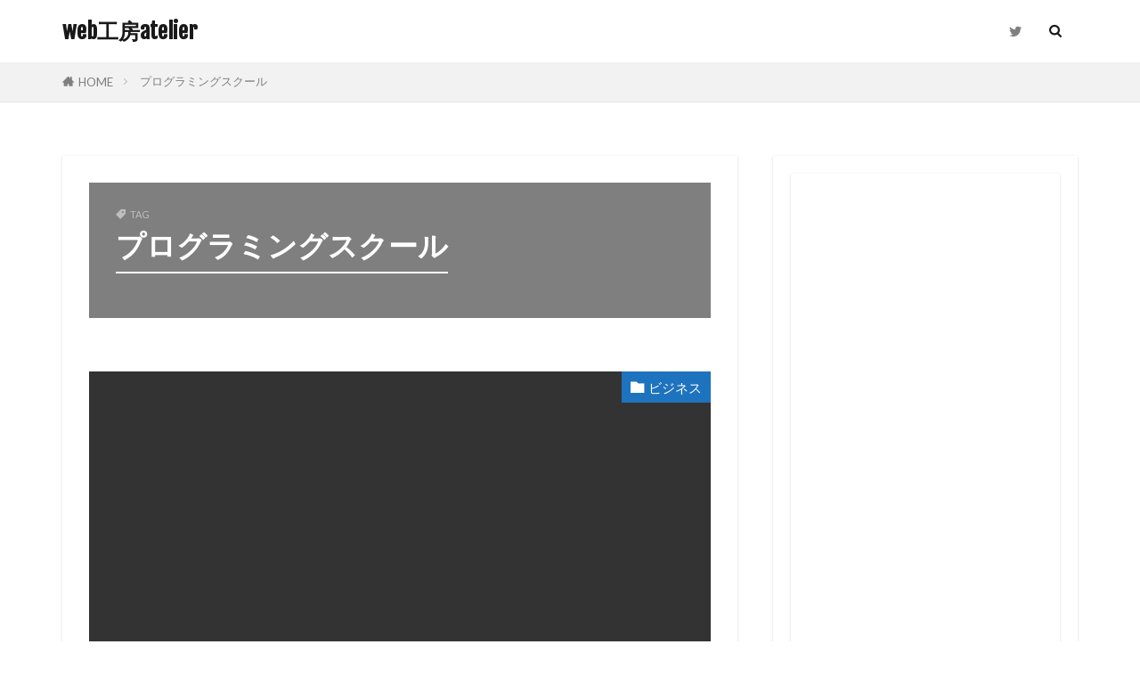

--- FILE ---
content_type: text/html; charset=UTF-8
request_url: https://atelier-kobo.com/tag/%E3%83%97%E3%83%AD%E3%82%B0%E3%83%A9%E3%83%9F%E3%83%B3%E3%82%B0%E3%82%B9%E3%82%AF%E3%83%BC%E3%83%AB/
body_size: 14116
content:

<!DOCTYPE html>

<html lang="ja" prefix="og: http://ogp.me/ns#" class="t-html 
t-middle t-middle-pc">

<head prefix="og: http://ogp.me/ns# fb: http://ogp.me/ns/fb# article: http://ogp.me/ns/article#">
<meta charset="UTF-8">
<title>プログラミングスクール│web工房atelier</title>
<meta name='robots' content='max-image-preview:large' />
<link rel='dns-prefetch' href='//www.googletagmanager.com' />
<link rel='dns-prefetch' href='//pagead2.googlesyndication.com' />
<style id='wp-img-auto-sizes-contain-inline-css' type='text/css'>
img:is([sizes=auto i],[sizes^="auto," i]){contain-intrinsic-size:3000px 1500px}
/*# sourceURL=wp-img-auto-sizes-contain-inline-css */
</style>
<link rel='stylesheet' id='dashicons-css' href='https://atelier-kobo.com/wp-includes/css/dashicons.min.css?ver=6.9' type='text/css' media='all' />
<link rel='stylesheet' id='thickbox-css' href='https://atelier-kobo.com/wp-includes/js/thickbox/thickbox.css?ver=6.9' type='text/css' media='all' />
<link rel='stylesheet' id='wp-block-library-css' href='https://atelier-kobo.com/wp-includes/css/dist/block-library/style.min.css?ver=6.9' type='text/css' media='all' />
<style id='global-styles-inline-css' type='text/css'>
:root{--wp--preset--aspect-ratio--square: 1;--wp--preset--aspect-ratio--4-3: 4/3;--wp--preset--aspect-ratio--3-4: 3/4;--wp--preset--aspect-ratio--3-2: 3/2;--wp--preset--aspect-ratio--2-3: 2/3;--wp--preset--aspect-ratio--16-9: 16/9;--wp--preset--aspect-ratio--9-16: 9/16;--wp--preset--color--black: #000000;--wp--preset--color--cyan-bluish-gray: #abb8c3;--wp--preset--color--white: #ffffff;--wp--preset--color--pale-pink: #f78da7;--wp--preset--color--vivid-red: #cf2e2e;--wp--preset--color--luminous-vivid-orange: #ff6900;--wp--preset--color--luminous-vivid-amber: #fcb900;--wp--preset--color--light-green-cyan: #7bdcb5;--wp--preset--color--vivid-green-cyan: #00d084;--wp--preset--color--pale-cyan-blue: #8ed1fc;--wp--preset--color--vivid-cyan-blue: #0693e3;--wp--preset--color--vivid-purple: #9b51e0;--wp--preset--gradient--vivid-cyan-blue-to-vivid-purple: linear-gradient(135deg,rgb(6,147,227) 0%,rgb(155,81,224) 100%);--wp--preset--gradient--light-green-cyan-to-vivid-green-cyan: linear-gradient(135deg,rgb(122,220,180) 0%,rgb(0,208,130) 100%);--wp--preset--gradient--luminous-vivid-amber-to-luminous-vivid-orange: linear-gradient(135deg,rgb(252,185,0) 0%,rgb(255,105,0) 100%);--wp--preset--gradient--luminous-vivid-orange-to-vivid-red: linear-gradient(135deg,rgb(255,105,0) 0%,rgb(207,46,46) 100%);--wp--preset--gradient--very-light-gray-to-cyan-bluish-gray: linear-gradient(135deg,rgb(238,238,238) 0%,rgb(169,184,195) 100%);--wp--preset--gradient--cool-to-warm-spectrum: linear-gradient(135deg,rgb(74,234,220) 0%,rgb(151,120,209) 20%,rgb(207,42,186) 40%,rgb(238,44,130) 60%,rgb(251,105,98) 80%,rgb(254,248,76) 100%);--wp--preset--gradient--blush-light-purple: linear-gradient(135deg,rgb(255,206,236) 0%,rgb(152,150,240) 100%);--wp--preset--gradient--blush-bordeaux: linear-gradient(135deg,rgb(254,205,165) 0%,rgb(254,45,45) 50%,rgb(107,0,62) 100%);--wp--preset--gradient--luminous-dusk: linear-gradient(135deg,rgb(255,203,112) 0%,rgb(199,81,192) 50%,rgb(65,88,208) 100%);--wp--preset--gradient--pale-ocean: linear-gradient(135deg,rgb(255,245,203) 0%,rgb(182,227,212) 50%,rgb(51,167,181) 100%);--wp--preset--gradient--electric-grass: linear-gradient(135deg,rgb(202,248,128) 0%,rgb(113,206,126) 100%);--wp--preset--gradient--midnight: linear-gradient(135deg,rgb(2,3,129) 0%,rgb(40,116,252) 100%);--wp--preset--font-size--small: 13px;--wp--preset--font-size--medium: 20px;--wp--preset--font-size--large: 36px;--wp--preset--font-size--x-large: 42px;--wp--preset--spacing--20: 0.44rem;--wp--preset--spacing--30: 0.67rem;--wp--preset--spacing--40: 1rem;--wp--preset--spacing--50: 1.5rem;--wp--preset--spacing--60: 2.25rem;--wp--preset--spacing--70: 3.38rem;--wp--preset--spacing--80: 5.06rem;--wp--preset--shadow--natural: 6px 6px 9px rgba(0, 0, 0, 0.2);--wp--preset--shadow--deep: 12px 12px 50px rgba(0, 0, 0, 0.4);--wp--preset--shadow--sharp: 6px 6px 0px rgba(0, 0, 0, 0.2);--wp--preset--shadow--outlined: 6px 6px 0px -3px rgb(255, 255, 255), 6px 6px rgb(0, 0, 0);--wp--preset--shadow--crisp: 6px 6px 0px rgb(0, 0, 0);}:where(.is-layout-flex){gap: 0.5em;}:where(.is-layout-grid){gap: 0.5em;}body .is-layout-flex{display: flex;}.is-layout-flex{flex-wrap: wrap;align-items: center;}.is-layout-flex > :is(*, div){margin: 0;}body .is-layout-grid{display: grid;}.is-layout-grid > :is(*, div){margin: 0;}:where(.wp-block-columns.is-layout-flex){gap: 2em;}:where(.wp-block-columns.is-layout-grid){gap: 2em;}:where(.wp-block-post-template.is-layout-flex){gap: 1.25em;}:where(.wp-block-post-template.is-layout-grid){gap: 1.25em;}.has-black-color{color: var(--wp--preset--color--black) !important;}.has-cyan-bluish-gray-color{color: var(--wp--preset--color--cyan-bluish-gray) !important;}.has-white-color{color: var(--wp--preset--color--white) !important;}.has-pale-pink-color{color: var(--wp--preset--color--pale-pink) !important;}.has-vivid-red-color{color: var(--wp--preset--color--vivid-red) !important;}.has-luminous-vivid-orange-color{color: var(--wp--preset--color--luminous-vivid-orange) !important;}.has-luminous-vivid-amber-color{color: var(--wp--preset--color--luminous-vivid-amber) !important;}.has-light-green-cyan-color{color: var(--wp--preset--color--light-green-cyan) !important;}.has-vivid-green-cyan-color{color: var(--wp--preset--color--vivid-green-cyan) !important;}.has-pale-cyan-blue-color{color: var(--wp--preset--color--pale-cyan-blue) !important;}.has-vivid-cyan-blue-color{color: var(--wp--preset--color--vivid-cyan-blue) !important;}.has-vivid-purple-color{color: var(--wp--preset--color--vivid-purple) !important;}.has-black-background-color{background-color: var(--wp--preset--color--black) !important;}.has-cyan-bluish-gray-background-color{background-color: var(--wp--preset--color--cyan-bluish-gray) !important;}.has-white-background-color{background-color: var(--wp--preset--color--white) !important;}.has-pale-pink-background-color{background-color: var(--wp--preset--color--pale-pink) !important;}.has-vivid-red-background-color{background-color: var(--wp--preset--color--vivid-red) !important;}.has-luminous-vivid-orange-background-color{background-color: var(--wp--preset--color--luminous-vivid-orange) !important;}.has-luminous-vivid-amber-background-color{background-color: var(--wp--preset--color--luminous-vivid-amber) !important;}.has-light-green-cyan-background-color{background-color: var(--wp--preset--color--light-green-cyan) !important;}.has-vivid-green-cyan-background-color{background-color: var(--wp--preset--color--vivid-green-cyan) !important;}.has-pale-cyan-blue-background-color{background-color: var(--wp--preset--color--pale-cyan-blue) !important;}.has-vivid-cyan-blue-background-color{background-color: var(--wp--preset--color--vivid-cyan-blue) !important;}.has-vivid-purple-background-color{background-color: var(--wp--preset--color--vivid-purple) !important;}.has-black-border-color{border-color: var(--wp--preset--color--black) !important;}.has-cyan-bluish-gray-border-color{border-color: var(--wp--preset--color--cyan-bluish-gray) !important;}.has-white-border-color{border-color: var(--wp--preset--color--white) !important;}.has-pale-pink-border-color{border-color: var(--wp--preset--color--pale-pink) !important;}.has-vivid-red-border-color{border-color: var(--wp--preset--color--vivid-red) !important;}.has-luminous-vivid-orange-border-color{border-color: var(--wp--preset--color--luminous-vivid-orange) !important;}.has-luminous-vivid-amber-border-color{border-color: var(--wp--preset--color--luminous-vivid-amber) !important;}.has-light-green-cyan-border-color{border-color: var(--wp--preset--color--light-green-cyan) !important;}.has-vivid-green-cyan-border-color{border-color: var(--wp--preset--color--vivid-green-cyan) !important;}.has-pale-cyan-blue-border-color{border-color: var(--wp--preset--color--pale-cyan-blue) !important;}.has-vivid-cyan-blue-border-color{border-color: var(--wp--preset--color--vivid-cyan-blue) !important;}.has-vivid-purple-border-color{border-color: var(--wp--preset--color--vivid-purple) !important;}.has-vivid-cyan-blue-to-vivid-purple-gradient-background{background: var(--wp--preset--gradient--vivid-cyan-blue-to-vivid-purple) !important;}.has-light-green-cyan-to-vivid-green-cyan-gradient-background{background: var(--wp--preset--gradient--light-green-cyan-to-vivid-green-cyan) !important;}.has-luminous-vivid-amber-to-luminous-vivid-orange-gradient-background{background: var(--wp--preset--gradient--luminous-vivid-amber-to-luminous-vivid-orange) !important;}.has-luminous-vivid-orange-to-vivid-red-gradient-background{background: var(--wp--preset--gradient--luminous-vivid-orange-to-vivid-red) !important;}.has-very-light-gray-to-cyan-bluish-gray-gradient-background{background: var(--wp--preset--gradient--very-light-gray-to-cyan-bluish-gray) !important;}.has-cool-to-warm-spectrum-gradient-background{background: var(--wp--preset--gradient--cool-to-warm-spectrum) !important;}.has-blush-light-purple-gradient-background{background: var(--wp--preset--gradient--blush-light-purple) !important;}.has-blush-bordeaux-gradient-background{background: var(--wp--preset--gradient--blush-bordeaux) !important;}.has-luminous-dusk-gradient-background{background: var(--wp--preset--gradient--luminous-dusk) !important;}.has-pale-ocean-gradient-background{background: var(--wp--preset--gradient--pale-ocean) !important;}.has-electric-grass-gradient-background{background: var(--wp--preset--gradient--electric-grass) !important;}.has-midnight-gradient-background{background: var(--wp--preset--gradient--midnight) !important;}.has-small-font-size{font-size: var(--wp--preset--font-size--small) !important;}.has-medium-font-size{font-size: var(--wp--preset--font-size--medium) !important;}.has-large-font-size{font-size: var(--wp--preset--font-size--large) !important;}.has-x-large-font-size{font-size: var(--wp--preset--font-size--x-large) !important;}
/*# sourceURL=global-styles-inline-css */
</style>

<style id='classic-theme-styles-inline-css' type='text/css'>
/*! This file is auto-generated */
.wp-block-button__link{color:#fff;background-color:#32373c;border-radius:9999px;box-shadow:none;text-decoration:none;padding:calc(.667em + 2px) calc(1.333em + 2px);font-size:1.125em}.wp-block-file__button{background:#32373c;color:#fff;text-decoration:none}
/*# sourceURL=/wp-includes/css/classic-themes.min.css */
</style>
<link rel='stylesheet' id='yyi_rinker_stylesheet-css' href='https://atelier-kobo.com/wp-content/plugins/yyi-rinker/css/style.css?v=1.12.0&#038;ver=6.9' type='text/css' media='all' />
<script type="787cc4bb8d447e70a74b60f0-text/javascript" src="https://atelier-kobo.com/wp-includes/js/jquery/jquery.min.js?ver=3.7.1" id="jquery-core-js"></script>
<script type="787cc4bb8d447e70a74b60f0-text/javascript" src="https://atelier-kobo.com/wp-includes/js/jquery/jquery-migrate.min.js?ver=3.4.1" id="jquery-migrate-js"></script>

<!-- Site Kit によって追加された Google タグ（gtag.js）スニペット -->
<!-- Google アナリティクス スニペット (Site Kit が追加) -->
<script type="787cc4bb8d447e70a74b60f0-text/javascript" src="https://www.googletagmanager.com/gtag/js?id=GT-NCN5Z65" id="google_gtagjs-js" async></script>
<script type="787cc4bb8d447e70a74b60f0-text/javascript" id="google_gtagjs-js-after">
/* <![CDATA[ */
window.dataLayer = window.dataLayer || [];function gtag(){dataLayer.push(arguments);}
gtag("set","linker",{"domains":["atelier-kobo.com"]});
gtag("js", new Date());
gtag("set", "developer_id.dZTNiMT", true);
gtag("config", "GT-NCN5Z65");
//# sourceURL=google_gtagjs-js-after
/* ]]> */
</script>
<link rel="https://api.w.org/" href="https://atelier-kobo.com/wp-json/" /><link rel="alternate" title="JSON" type="application/json" href="https://atelier-kobo.com/wp-json/wp/v2/tags/111" /><meta name="generator" content="Site Kit by Google 1.171.0" /><style>
.yyi-rinker-images {
    display: flex;
    justify-content: center;
    align-items: center;
    position: relative;

}
div.yyi-rinker-image img.yyi-rinker-main-img.hidden {
    display: none;
}

.yyi-rinker-images-arrow {
    cursor: pointer;
    position: absolute;
    top: 50%;
    display: block;
    margin-top: -11px;
    opacity: 0.6;
    width: 22px;
}

.yyi-rinker-images-arrow-left{
    left: -10px;
}
.yyi-rinker-images-arrow-right{
    right: -10px;
}

.yyi-rinker-images-arrow-left.hidden {
    display: none;
}

.yyi-rinker-images-arrow-right.hidden {
    display: none;
}
div.yyi-rinker-contents.yyi-rinker-design-tate  div.yyi-rinker-box{
    flex-direction: column;
}

div.yyi-rinker-contents.yyi-rinker-design-slim div.yyi-rinker-box .yyi-rinker-links {
    flex-direction: column;
}

div.yyi-rinker-contents.yyi-rinker-design-slim div.yyi-rinker-info {
    width: 100%;
}

div.yyi-rinker-contents.yyi-rinker-design-slim .yyi-rinker-title {
    text-align: center;
}

div.yyi-rinker-contents.yyi-rinker-design-slim .yyi-rinker-links {
    text-align: center;
}
div.yyi-rinker-contents.yyi-rinker-design-slim .yyi-rinker-image {
    margin: auto;
}

div.yyi-rinker-contents.yyi-rinker-design-slim div.yyi-rinker-info ul.yyi-rinker-links li {
	align-self: stretch;
}
div.yyi-rinker-contents.yyi-rinker-design-slim div.yyi-rinker-box div.yyi-rinker-info {
	padding: 0;
}
div.yyi-rinker-contents.yyi-rinker-design-slim div.yyi-rinker-box {
	flex-direction: column;
	padding: 14px 5px 0;
}

.yyi-rinker-design-slim div.yyi-rinker-box div.yyi-rinker-info {
	text-align: center;
}

.yyi-rinker-design-slim div.price-box span.price {
	display: block;
}

div.yyi-rinker-contents.yyi-rinker-design-slim div.yyi-rinker-info div.yyi-rinker-title a{
	font-size:16px;
}

div.yyi-rinker-contents.yyi-rinker-design-slim ul.yyi-rinker-links li.amazonkindlelink:before,  div.yyi-rinker-contents.yyi-rinker-design-slim ul.yyi-rinker-links li.amazonlink:before,  div.yyi-rinker-contents.yyi-rinker-design-slim ul.yyi-rinker-links li.rakutenlink:before, div.yyi-rinker-contents.yyi-rinker-design-slim ul.yyi-rinker-links li.yahoolink:before, div.yyi-rinker-contents.yyi-rinker-design-slim ul.yyi-rinker-links li.mercarilink:before {
	font-size:12px;
}

div.yyi-rinker-contents.yyi-rinker-design-slim ul.yyi-rinker-links li a {
	font-size: 13px;
}
.entry-content ul.yyi-rinker-links li {
	padding: 0;
}

div.yyi-rinker-contents .yyi-rinker-attention.attention_desing_right_ribbon {
    width: 89px;
    height: 91px;
    position: absolute;
    top: -1px;
    right: -1px;
    left: auto;
    overflow: hidden;
}

div.yyi-rinker-contents .yyi-rinker-attention.attention_desing_right_ribbon span {
    display: inline-block;
    width: 146px;
    position: absolute;
    padding: 4px 0;
    left: -13px;
    top: 12px;
    text-align: center;
    font-size: 12px;
    line-height: 24px;
    -webkit-transform: rotate(45deg);
    transform: rotate(45deg);
    box-shadow: 0 1px 3px rgba(0, 0, 0, 0.2);
}

div.yyi-rinker-contents .yyi-rinker-attention.attention_desing_right_ribbon {
    background: none;
}
.yyi-rinker-attention.attention_desing_right_ribbon .yyi-rinker-attention-after,
.yyi-rinker-attention.attention_desing_right_ribbon .yyi-rinker-attention-before{
display:none;
}
div.yyi-rinker-use-right_ribbon div.yyi-rinker-title {
    margin-right: 2rem;
}

				</style><link class="css-async" rel href="https://atelier-kobo.com/wp-content/themes/the-thor/css/icon.min.css">
<link class="css-async" rel href="https://fonts.googleapis.com/css?family=Lato:100,300,400,700,900">
<link class="css-async" rel href="https://fonts.googleapis.com/css?family=Fjalla+One">
<link class="css-async" rel href="https://fonts.googleapis.com/css?family=Noto+Sans+JP:100,200,300,400,500,600,700,800,900">
<link rel="stylesheet" href="https://atelier-kobo.com/wp-content/themes/the-thor/style.min.css">
<script src="https://ajax.googleapis.com/ajax/libs/jquery/1.12.4/jquery.min.js" type="787cc4bb8d447e70a74b60f0-text/javascript"></script>
<meta http-equiv="X-UA-Compatible" content="IE=edge">
<meta name="viewport" content="width=device-width, initial-scale=1, viewport-fit=cover"/>
<style>
.widget.widget_nav_menu ul.menu{border-color: rgba(30,115,190,0.15);}.widget.widget_nav_menu ul.menu li{border-color: rgba(30,115,190,0.75);}.widget.widget_nav_menu ul.menu .sub-menu li{border-color: rgba(30,115,190,0.15);}.widget.widget_nav_menu ul.menu .sub-menu li .sub-menu li:first-child{border-color: rgba(30,115,190,0.15);}.widget.widget_nav_menu ul.menu li a:hover{background-color: rgba(30,115,190,0.75);}.widget.widget_nav_menu ul.menu .current-menu-item > a{background-color: rgba(30,115,190,0.75);}.widget.widget_nav_menu ul.menu li .sub-menu li a:before {color:#1e73be;}.widget.widget_nav_menu ul.menu li a{background-color:#1e73be;}.widget.widget_nav_menu ul.menu .sub-menu a:hover{color:#1e73be;}.widget.widget_nav_menu ul.menu .sub-menu .current-menu-item a{color:#1e73be;}.widget.widget_categories ul{border-color: rgba(30,115,190,0.15);}.widget.widget_categories ul li{border-color: rgba(30,115,190,0.75);}.widget.widget_categories ul .children li{border-color: rgba(30,115,190,0.15);}.widget.widget_categories ul .children li .children li:first-child{border-color: rgba(30,115,190,0.15);}.widget.widget_categories ul li a:hover{background-color: rgba(30,115,190,0.75);}.widget.widget_categories ul .current-menu-item > a{background-color: rgba(30,115,190,0.75);}.widget.widget_categories ul li .children li a:before {color:#1e73be;}.widget.widget_categories ul li a{background-color:#1e73be;}.widget.widget_categories ul .children a:hover{color:#1e73be;}.widget.widget_categories ul .children .current-menu-item a{color:#1e73be;}.widgetSearch__input:hover{border-color:#1e73be;}.widgetCatTitle{background-color:#1e73be;}.widgetCatTitle__inner{background-color:#1e73be;}.widgetSearch__submit:hover{background-color:#1e73be;}.widgetProfile__sns{background-color:#1e73be;}.widget.widget_calendar .calendar_wrap tbody a:hover{background-color:#1e73be;}.widget ul li a:hover{color:#1e73be;}.widget.widget_rss .rsswidget:hover{color:#1e73be;}.widget.widget_tag_cloud a:hover{background-color:#1e73be;}.widget select:hover{border-color:#1e73be;}.widgetSearch__checkLabel:hover:after{border-color:#1e73be;}.widgetSearch__check:checked .widgetSearch__checkLabel:before, .widgetSearch__check:checked + .widgetSearch__checkLabel:before{border-color:#1e73be;}.widgetTab__item.current{border-top-color:#1e73be;}.widgetTab__item:hover{border-top-color:#1e73be;}.searchHead__title{background-color:#1e73be;}.searchHead__submit:hover{color:#1e73be;}.menuBtn__close:hover{color:#1e73be;}.menuBtn__link:hover{color:#1e73be;}@media only screen and (min-width: 992px){.menuBtn__link {background-color:#1e73be;}}.t-headerCenter .menuBtn__link:hover{color:#1e73be;}.searchBtn__close:hover{color:#1e73be;}.searchBtn__link:hover{color:#1e73be;}.breadcrumb__item a:hover{color:#1e73be;}.pager__item{color:#1e73be;}.pager__item:hover, .pager__item-current{background-color:#1e73be; color:#fff;}.page-numbers{color:#1e73be;}.page-numbers:hover, .page-numbers.current{background-color:#1e73be; color:#fff;}.pagePager__item{color:#1e73be;}.pagePager__item:hover, .pagePager__item-current{background-color:#1e73be; color:#fff;}.heading a:hover{color:#1e73be;}.eyecatch__cat{background-color:#1e73be;}.the__category{background-color:#1e73be;}.dateList__item a:hover{color:#1e73be;}.controllerFooter__item:last-child{background-color:#1e73be;}.controllerFooter__close{background-color:#1e73be;}.bottomFooter__topBtn{background-color:#1e73be;}.mask-color{background-color:#1e73be;}.mask-colorgray{background-color:#1e73be;}.pickup3__item{background-color:#1e73be;}.categoryBox__title{color:#1e73be;}.comments__list .comment-meta{background-color:#1e73be;}.comment-respond .submit{background-color:#1e73be;}.prevNext__pop{background-color:#1e73be;}.swiper-pagination-bullet-active{background-color:#1e73be;}.swiper-slider .swiper-button-next, .swiper-slider .swiper-container-rtl .swiper-button-prev, .swiper-slider .swiper-button-prev, .swiper-slider .swiper-container-rtl .swiper-button-next	{background-color:#1e73be;}.snsFooter{background-color:#1e73be}.widget-main .heading.heading-widget{background-color:#1e73be}.widget-main .heading.heading-widgetsimple{background-color:#1e73be}.widget-main .heading.heading-widgetsimplewide{background-color:#1e73be}.widget-main .heading.heading-widgetwide{background-color:#1e73be}.widget-main .heading.heading-widgetbottom:before{border-color:#1e73be}.widget-main .heading.heading-widgetborder{border-color:#1e73be}.widget-main .heading.heading-widgetborder::before,.widget-main .heading.heading-widgetborder::after{background-color:#1e73be}.widget-side .heading.heading-widget{background-color:#1e73be}.widget-side .heading.heading-widgetsimple{background-color:#1e73be}.widget-side .heading.heading-widgetsimplewide{background-color:#1e73be}.widget-side .heading.heading-widgetwide{background-color:#1e73be}.widget-side .heading.heading-widgetbottom:before{border-color:#1e73be}.widget-side .heading.heading-widgetborder{border-color:#1e73be}.widget-side .heading.heading-widgetborder::before,.widget-side .heading.heading-widgetborder::after{background-color:#1e73be}.widget-foot .heading.heading-widget{background-color:#1e73be}.widget-foot .heading.heading-widgetsimple{background-color:#1e73be}.widget-foot .heading.heading-widgetsimplewide{background-color:#1e73be}.widget-foot .heading.heading-widgetwide{background-color:#1e73be}.widget-foot .heading.heading-widgetbottom:before{border-color:#1e73be}.widget-foot .heading.heading-widgetborder{border-color:#1e73be}.widget-foot .heading.heading-widgetborder::before,.widget-foot .heading.heading-widgetborder::after{background-color:#1e73be}.widget-menu .heading.heading-widget{background-color:#1e73be}.widget-menu .heading.heading-widgetsimple{background-color:#1e73be}.widget-menu .heading.heading-widgetsimplewide{background-color:#1e73be}.widget-menu .heading.heading-widgetwide{background-color:#1e73be}.widget-menu .heading.heading-widgetbottom:before{border-color:#1e73be}.widget-menu .heading.heading-widgetborder{border-color:#1e73be}.widget-menu .heading.heading-widgetborder::before,.widget-menu .heading.heading-widgetborder::after{background-color:#1e73be}@media only screen and (min-width: 768px){.swiper-slider {height: 600px;}}.rankingBox__bg{background-color:#1e73be}.the__ribbon{background-color:#1e73be}.the__ribbon:after{border-left-color:#1e73be; border-right-color:#1e73be}.cc-ft2{color:#1fc1c6;}.cc-hv2:hover{color:#1fc1c6;}.cc-bg2{background-color:#1fc1c6;}.cc-br2{border-color:#1fc1c6;}.cc-ft7{color:#ef9a07;}.cc-hv7:hover{color:#ef9a07;}.cc-bg7{background-color:#ef9a07;}.cc-br7{border-color:#ef9a07;}.content .afTagBox__btnDetail{background-color:#1e73be;}.widget .widgetAfTag__btnDetail{background-color:#1e73be;}.content .afTagBox__btnAf{background-color:#1e73be;}.widget .widgetAfTag__btnAf{background-color:#1e73be;}.content a{color:#1e73be;}.phrase a{color:#1e73be;}.content .sitemap li a:hover{color:#1e73be;}.content h2 a:hover,.content h3 a:hover,.content h4 a:hover,.content h5 a:hover{color:#1e73be;}.content ul.menu li a:hover{color:#1e73be;}.content .es-LiconBox:before{background-color:#a83f3f;}.content .es-LiconCircle:before{background-color:#a83f3f;}.content .es-BTiconBox:before{background-color:#a83f3f;}.content .es-BTiconCircle:before{background-color:#a83f3f;}.content .es-BiconObi{border-color:#a83f3f;}.content .es-BiconCorner:before{background-color:#a83f3f;}.content .es-BiconCircle:before{background-color:#a83f3f;}.content .es-BmarkHatena::before{background-color:#005293;}.content .es-BmarkExcl::before{background-color:#b60105;}.content .es-BmarkQ::before{background-color:#005293;}.content .es-BmarkQ::after{border-top-color:#005293;}.content .es-BmarkA::before{color:#b60105;}.content .es-BsubTradi::before{color:#ffffff;background-color:#b60105;border-color:#b60105;}.btn__link-primary{color:#ffffff; background-color:#3f3f3f;}.content .btn__link-primary{color:#ffffff; background-color:#3f3f3f;}.searchBtn__contentInner .btn__link-search{color:#ffffff; background-color:#3f3f3f;}.btn__link-secondary{color:#ffffff; background-color:#3f3f3f;}.content .btn__link-secondary{color:#ffffff; background-color:#3f3f3f;}.btn__link-search{color:#ffffff; background-color:#3f3f3f;}.btn__link-normal{color:#3f3f3f;}.content .btn__link-normal{color:#3f3f3f;}.btn__link-normal:hover{background-color:#3f3f3f;}.content .btn__link-normal:hover{background-color:#3f3f3f;}.comments__list .comment-reply-link{color:#3f3f3f;}.comments__list .comment-reply-link:hover{background-color:#3f3f3f;}@media only screen and (min-width: 992px){.subNavi__link-pickup{color:#3f3f3f;}}@media only screen and (min-width: 992px){.subNavi__link-pickup:hover{background-color:#3f3f3f;}}.partsH2-27 h2{color:#ffffff; background-color:#1e73be;}.partsH2-27 h2::before{border-top-color:#151884; border-left-color:#151884;}.partsH2-27 h2::after{border-top-color:#151884; border-right-color:#151884;}.partsH3-61 h3{color:#1e73be;}.partsH3-61 h3::after{background-color:#2626f2;}.content h4{color:#191919}.content h5{color:#191919}.content ul > li::before{color:#a83f3f;}.content ul{color:#191919;}.content ol > li::before{color:#a83f3f; border-color:#a83f3f;}.content ol > li > ol > li::before{background-color:#a83f3f; border-color:#a83f3f;}.content ol > li > ol > li > ol > li::before{color:#a83f3f; border-color:#a83f3f;}.content ol{color:#191919;}.content .balloon .balloon__text{color:#191919; background-color:#f2f2f2;}.content .balloon .balloon__text-left:before{border-left-color:#f2f2f2;}.content .balloon .balloon__text-right:before{border-right-color:#f2f2f2;}.content .balloon-boder .balloon__text{color:#191919; background-color:#ffffff;  border-color:#d8d8d8;}.content .balloon-boder .balloon__text-left:before{border-left-color:#d8d8d8;}.content .balloon-boder .balloon__text-left:after{border-left-color:#ffffff;}.content .balloon-boder .balloon__text-right:before{border-right-color:#d8d8d8;}.content .balloon-boder .balloon__text-right:after{border-right-color:#ffffff;}.content blockquote{color:#191919; background-color:#f2f2f2;}.content blockquote::before{color:#d8d8d8;}.content table{color:#191919; border-top-color:#E5E5E5; border-left-color:#E5E5E5;}.content table th{background:#7f7f7f; color:#ffffff; ;border-right-color:#E5E5E5; border-bottom-color:#E5E5E5;}.content table td{background:#ffffff; ;border-right-color:#E5E5E5; border-bottom-color:#E5E5E5;}.content table tr:nth-child(odd) td{background-color:#f2f2f2;}
</style>

<!-- Site Kit が追加した Google AdSense メタタグ -->
<meta name="google-adsense-platform-account" content="ca-host-pub-2644536267352236">
<meta name="google-adsense-platform-domain" content="sitekit.withgoogle.com">
<!-- Site Kit が追加した End Google AdSense メタタグ -->

<!-- Google AdSense スニペット (Site Kit が追加) -->
<script type="787cc4bb8d447e70a74b60f0-text/javascript" async="async" src="https://pagead2.googlesyndication.com/pagead/js/adsbygoogle.js?client=ca-pub-7676163601047236&amp;host=ca-host-pub-2644536267352236" crossorigin="anonymous"></script>

<!-- (ここまで) Google AdSense スニペット (Site Kit が追加) -->
<link rel="icon" href="https://atelier-kobo.com/wp-content/uploads/2019/09/cropped-icon-150x150.png" sizes="32x32" />
<link rel="icon" href="https://atelier-kobo.com/wp-content/uploads/2019/09/cropped-icon-300x300.png" sizes="192x192" />
<link rel="apple-touch-icon" href="https://atelier-kobo.com/wp-content/uploads/2019/09/cropped-icon-300x300.png" />
<meta name="msapplication-TileImage" content="https://atelier-kobo.com/wp-content/uploads/2019/09/cropped-icon-300x300.png" />
<meta property="og:site_name" content="web工房atelier" />
<meta property="og:type" content="website" />
<meta property="og:title" content="プログラミングスクール│web工房atelier" />
<meta property="og:description" content="沖縄の小さなシステム会社" />
<meta property="og:url" content="https://atelier-kobo.com/tag/%e5%90%88%e3%82%8f%e3%81%aa%e3%81%84%e4%ba%ba/" />
<meta property="og:image" content="https://atelier-kobo.com/wp-content/themes/the-thor/img/img_no_768.gif" />
<meta name="twitter:card" content="summary" />
<meta name="twitter:site" content="@atelierkobo3901" />

<script async src="https://pagead2.googlesyndication.com/pagead/js/adsbygoogle.js" type="787cc4bb8d447e70a74b60f0-text/javascript"></script>
<script type="787cc4bb8d447e70a74b60f0-text/javascript">
     (adsbygoogle = window.adsbygoogle || []).push({
          google_ad_client: "ca-pub-7676163601047236",
          enable_page_level_ads: true
     });
</script>
</head>
<body class=" t-logoSp t-logoPc t-naviNoneSp" id="top">
    <header class="l-header"> <div class="container container-header"><p class="siteTitle"><a class="siteTitle__link" href="https://atelier-kobo.com">web工房atelier  </a></p><nav class="subNavi"> <ul class="subNavi__list"><li class="subNavi__item"><a class="subNavi__link icon-twitter" href="https://twitter.com/atelierkobo3901"></a></li></ul></nav><div class="searchBtn searchBtn-zero ">  <input class="searchBtn__checkbox" id="searchBtn-checkbox" type="checkbox">  <label class="searchBtn__link searchBtn__link-text icon-search" for="searchBtn-checkbox"></label>  <label class="searchBtn__unshown" for="searchBtn-checkbox"></label>  <div class="searchBtn__content"> <div class="searchBtn__scroll"><label class="searchBtn__close" for="searchBtn-checkbox"><i class="icon-close"></i>CLOSE</label><div class="searchBtn__contentInner">  <aside class="widget">  <div class="widgetSearch"> <form method="get" action="https://atelier-kobo.com" target="_top">  <div class="widgetSearch__contents"> <h3 class="heading heading-tertiary">キーワード</h3> <input class="widgetSearch__input widgetSearch__input-max" type="text" name="s" placeholder="キーワードを入力" value=""></div>  <div class="widgetSearch__contents"> <h3 class="heading heading-tertiary">カテゴリー</h3><select  name='cat' id='cat_697f9aecad3fe' class='widgetSearch__select'><option value=''>カテゴリーを選択</option><option class="level-0" value="1">ポイント</option><option class="level-0" value="2">つぶやき</option><option class="level-0" value="7">お金</option><option class="level-0" value="14">bitcoin</option><option class="level-0" value="28">本</option><option class="level-0" value="36">ビジネス</option><option class="level-0" value="42">システム</option><option class="level-0" value="49">浦添市</option><option class="level-0" value="57">食べ歩き</option><option class="level-0" value="63">ゲーム</option><option class="level-0" value="78">那覇市</option><option class="level-0" value="86">投資</option><option class="level-0" value="92">節約</option></select>  </div>  <div class="widgetSearch__tag"> <h3 class="heading heading-tertiary">タグ</h3> <label><input class="widgetSearch__check" type="checkbox" name="tag[]" value="%e3%83%8d%e3%83%83%e3%83%88%e3%83%af%e3%83%bc%e3%82%af%e3%83%93%e3%82%b8%e3%83%8d%e3%82%b9" /><span class="widgetSearch__checkLabel">ネットワークビジネス</span></label><label><input class="widgetSearch__check" type="checkbox" name="tag[]" value="bitmaster" /><span class="widgetSearch__checkLabel">BitMaster</span></label><label><input class="widgetSearch__check" type="checkbox" name="tag[]" value="%e3%83%a9%e3%83%bc%e3%83%a1%e3%83%b3" /><span class="widgetSearch__checkLabel">ラーメン</span></label><label><input class="widgetSearch__check" type="checkbox" name="tag[]" value="%e3%82%a2%e3%82%a4%e3%82%b9%e3%82%af%e3%83%aa%e3%83%bc%e3%83%a0" /><span class="widgetSearch__checkLabel">アイスクリーム</span></label><label><input class="widgetSearch__check" type="checkbox" name="tag[]" value="%e5%85%89%e5%9b%9e%e7%b7%9a" /><span class="widgetSearch__checkLabel">光回線</span></label><label><input class="widgetSearch__check" type="checkbox" name="tag[]" value="%e5%8f%a4%e5%b3%b6" /><span class="widgetSearch__checkLabel">古島</span></label><label><input class="widgetSearch__check" type="checkbox" name="tag[]" value="paypal" /><span class="widgetSearch__checkLabel">Paypal</span></label><label><input class="widgetSearch__check" type="checkbox" name="tag[]" value="%e3%83%93%e3%83%83%e3%83%88%e3%82%b3%e3%82%a4%e3%83%b3" /><span class="widgetSearch__checkLabel">ビットコイン</span></label><label><input class="widgetSearch__check" type="checkbox" name="tag[]" value="%e8%a9%90%e6%ac%ba" /><span class="widgetSearch__checkLabel">詐欺</span></label><label><input class="widgetSearch__check" type="checkbox" name="tag[]" value="%e6%9b%bf%e3%81%88%e7%8e%89" /><span class="widgetSearch__checkLabel">替え玉</span></label><label><input class="widgetSearch__check" type="checkbox" name="tag[]" value="%e3%82%ac%e3%83%ac%e3%83%83%e3%83%88" /><span class="widgetSearch__checkLabel">ガレット</span></label><label><input class="widgetSearch__check" type="checkbox" name="tag[]" value="%e5%9b%bd%e9%9a%9b%e9%80%9a%e3%82%8a" /><span class="widgetSearch__checkLabel">国際通り</span></label><label><input class="widgetSearch__check" type="checkbox" name="tag[]" value="%e8%a9%95%e4%be%a1" /><span class="widgetSearch__checkLabel">評価</span></label><label><input class="widgetSearch__check" type="checkbox" name="tag[]" value="%e4%bd%93%e9%a8%93%e8%ab%87" /><span class="widgetSearch__checkLabel">体験談</span></label><label><input class="widgetSearch__check" type="checkbox" name="tag[]" value="%e4%bb%ae%e9%9d%a2%e7%a4%be%e7%95%9c" /><span class="widgetSearch__checkLabel">仮面社畜</span></label><label><input class="widgetSearch__check" type="checkbox" name="tag[]" value="%e5%88%9d%e5%bf%83%e8%80%85" /><span class="widgetSearch__checkLabel">初心者</span></label><label><input class="widgetSearch__check" type="checkbox" name="tag[]" value="codeanywhere" /><span class="widgetSearch__checkLabel">codeanywhere</span></label><label><input class="widgetSearch__check" type="checkbox" name="tag[]" value="iroas" /><span class="widgetSearch__checkLabel">iroas</span></label><label><input class="widgetSearch__check" type="checkbox" name="tag[]" value="%e3%83%8a%e3%82%b7%e3%82%b4%e3%83%ac%e3%83%b3" /><span class="widgetSearch__checkLabel">ナシゴレン</span></label><label><input class="widgetSearch__check" type="checkbox" name="tag[]" value="%e5%a4%a7%e8%bc%9d%e9%ae%ae%e9%ad%9a%e5%ba%97" /><span class="widgetSearch__checkLabel">大輝鮮魚店</span></label><label><input class="widgetSearch__check" type="checkbox" name="tag[]" value="%e3%82%aa%e3%82%b9%e3%82%b9%e3%83%a1" /><span class="widgetSearch__checkLabel">オススメ</span></label><label><input class="widgetSearch__check" type="checkbox" name="tag[]" value="%e3%82%a4%e3%83%b3%e3%82%b9%e3%82%bf%e3%82%b0%e3%83%a9%e3%83%a0" /><span class="widgetSearch__checkLabel">インスタグラム</span></label><label><input class="widgetSearch__check" type="checkbox" name="tag[]" value="%e5%89%af%e6%a5%ad" /><span class="widgetSearch__checkLabel">副業</span></label><label><input class="widgetSearch__check" type="checkbox" name="tag[]" value="wealthnavi" /><span class="widgetSearch__checkLabel">WealthNavi</span></label><label><input class="widgetSearch__check" type="checkbox" name="tag[]" value="laravel" /><span class="widgetSearch__checkLabel">Laravel</span></label><label><input class="widgetSearch__check" type="checkbox" name="tag[]" value="lineatm%e3%82%b7%e3%82%b9%e3%83%86%e3%83%a0" /><span class="widgetSearch__checkLabel">LINE@ATMシステム</span></label><label><input class="widgetSearch__check" type="checkbox" name="tag[]" value="%e6%a8%8b%e5%b7%9d" /><span class="widgetSearch__checkLabel">樋川</span></label><label><input class="widgetSearch__check" type="checkbox" name="tag[]" value="%e5%b1%85%e9%85%92%e5%b1%8b" /><span class="widgetSearch__checkLabel">居酒屋</span></label><label><input class="widgetSearch__check" type="checkbox" name="tag[]" value="%e3%83%97%e3%83%ad%e3%82%b0%e3%83%a9%e3%83%9f%e3%83%b3%e3%82%b0%e3%82%b9%e3%82%af%e3%83%bc%e3%83%ab" /><span class="widgetSearch__checkLabel">プログラミングスクール</span></label><label><input class="widgetSearch__check" type="checkbox" name="tag[]" value="%e3%83%9d%e3%83%b3%e3%82%b8%e3%82%b9%e3%82%ad%e3%83%bc%e3%83%a0" /><span class="widgetSearch__checkLabel">ポンジスキーム</span></label><label><input class="widgetSearch__check" type="checkbox" name="tag[]" value="%e8%b5%b7%e6%a5%ad" /><span class="widgetSearch__checkLabel">起業</span></label><label><input class="widgetSearch__check" type="checkbox" name="tag[]" value="%e3%83%ad%e3%83%9c%e3%83%83%e3%83%88" /><span class="widgetSearch__checkLabel">ロボット</span></label><label><input class="widgetSearch__check" type="checkbox" name="tag[]" value="php" /><span class="widgetSearch__checkLabel">PHP</span></label><label><input class="widgetSearch__check" type="checkbox" name="tag[]" value="%e3%83%8f%e3%83%b3%e3%83%a2%e3%83%83%e3%82%afyoutuber" /><span class="widgetSearch__checkLabel">ハンモックYoutuber</span></label><label><input class="widgetSearch__check" type="checkbox" name="tag[]" value="%e9%82%a3%e8%a6%87%e5%b8%82" /><span class="widgetSearch__checkLabel">那覇市</span></label><label><input class="widgetSearch__check" type="checkbox" name="tag[]" value="%e7%89%a1%e8%a0%a3" /><span class="widgetSearch__checkLabel">牡蠣</span></label><label><input class="widgetSearch__check" type="checkbox" name="tag[]" value="%e5%90%88%e3%82%8f%e3%81%aa%e3%81%84%e4%ba%ba" /><span class="widgetSearch__checkLabel">合わない人</span></label><label><input class="widgetSearch__check" type="checkbox" name="tag[]" value="google" /><span class="widgetSearch__checkLabel">google</span></label><label><input class="widgetSearch__check" type="checkbox" name="tag[]" value="theo" /><span class="widgetSearch__checkLabel">THEO</span></label><label><input class="widgetSearch__check" type="checkbox" name="tag[]" value="%e6%8a%95%e8%b3%87" /><span class="widgetSearch__checkLabel">投資</span></label><label><input class="widgetSearch__check" type="checkbox" name="tag[]" value="%e7%92%b0%e5%a2%83" /><span class="widgetSearch__checkLabel">環境</span></label><label><input class="widgetSearch__check" type="checkbox" name="tag[]" value="%e3%83%92%e3%83%bc%e3%83%ad%e3%83%bc%e3%82%b8%e3%83%a3%e3%83%bc%e3%83%8b%e3%83%bc" /><span class="widgetSearch__checkLabel">ヒーロージャーニー</span></label><label><input class="widgetSearch__check" type="checkbox" name="tag[]" value="%e9%96%8b%e5%8d%97" /><span class="widgetSearch__checkLabel">開南</span></label><label><input class="widgetSearch__check" type="checkbox" name="tag[]" value="gatebox" /><span class="widgetSearch__checkLabel">GateBox</span></label><label><input class="widgetSearch__check" type="checkbox" name="tag[]" value="%e6%8c%ab%e6%8a%98" /><span class="widgetSearch__checkLabel">挫折</span></label><label><input class="widgetSearch__check" type="checkbox" name="tag[]" value="pixel7a" /><span class="widgetSearch__checkLabel">pixel7a</span></label><label><input class="widgetSearch__check" type="checkbox" name="tag[]" value="%e8%b3%87%e7%94%a3%e9%81%8b%e7%94%a8" /><span class="widgetSearch__checkLabel">資産運用</span></label><label><input class="widgetSearch__check" type="checkbox" name="tag[]" value="%e3%82%84%e3%82%8b%e6%b0%97" /><span class="widgetSearch__checkLabel">やる気</span></label><label><input class="widgetSearch__check" type="checkbox" name="tag[]" value="%e8%a8%ad%e5%ae%9a" /><span class="widgetSearch__checkLabel">設定</span></label><label><input class="widgetSearch__check" type="checkbox" name="tag[]" value="%e3%83%a6%e3%83%80%e3%83%a4%e3%81%ae%e6%95%99%e3%81%88" /><span class="widgetSearch__checkLabel">ユダヤの教え</span></label><label><input class="widgetSearch__check" type="checkbox" name="tag[]" value="%e8%b1%9a%e9%aa%a8%e3%83%a9%e3%83%bc%e3%83%a1%e3%83%b3" /><span class="widgetSearch__checkLabel">豚骨ラーメン</span></label><label><input class="widgetSearch__check" type="checkbox" name="tag[]" value="%e4%ba%8c%e6%ac%a1%e5%85%83" /><span class="widgetSearch__checkLabel">二次元</span></label><label><input class="widgetSearch__check" type="checkbox" name="tag[]" value="%e6%b5%b7%e5%a4%96" /><span class="widgetSearch__checkLabel">海外</span></label><label><input class="widgetSearch__check" type="checkbox" name="tag[]" value="pixel" /><span class="widgetSearch__checkLabel">pixel</span></label><label><input class="widgetSearch__check" type="checkbox" name="tag[]" value="%e5%ae%9f%e7%8f%be" /><span class="widgetSearch__checkLabel">実現</span></label><label><input class="widgetSearch__check" type="checkbox" name="tag[]" value="%e3%83%9e%e3%82%a4%e3%83%b3%e3%83%89" /><span class="widgetSearch__checkLabel">マインド</span></label><label><input class="widgetSearch__check" type="checkbox" name="tag[]" value="%e3%82%ab%e3%83%ac%e3%83%bc" /><span class="widgetSearch__checkLabel">カレー</span></label><label><input class="widgetSearch__check" type="checkbox" name="tag[]" value="%e3%83%8f%e3%83%bc%e3%82%b9%e3%82%b9%e3%83%88%e3%83%bc%e3%83%b3" /><span class="widgetSearch__checkLabel">ハースストーン</span></label><label><input class="widgetSearch__check" type="checkbox" name="tag[]" value="%e9%82%a3%e8%a6%87" /><span class="widgetSearch__checkLabel">那覇</span></label><label><input class="widgetSearch__check" type="checkbox" name="tag[]" value="%e5%88%9d%e9%9f%b3%e3%83%9f%e3%82%af" /><span class="widgetSearch__checkLabel">初音ミク</span></label><label><input class="widgetSearch__check" type="checkbox" name="tag[]" value="sap" /><span class="widgetSearch__checkLabel">SAP</span></label><label><input class="widgetSearch__check" type="checkbox" name="tag[]" value="%e3%82%af%e3%83%bc%e3%83%9d%e3%83%b3" /><span class="widgetSearch__checkLabel">クーポン</span></label><label><input class="widgetSearch__check" type="checkbox" name="tag[]" value="%e7%9b%ae%e6%a8%99" /><span class="widgetSearch__checkLabel">目標</span></label><label><input class="widgetSearch__check" type="checkbox" name="tag[]" value="%e3%83%9e%e3%82%a4%e3%83%b3%e3%83%89%e3%82%bb%e3%83%83%e3%83%88" /><span class="widgetSearch__checkLabel">マインドセット</span></label><label><input class="widgetSearch__check" type="checkbox" name="tag[]" value="%e3%83%8a%e3%83%b3" /><span class="widgetSearch__checkLabel">ナン</span></label><label><input class="widgetSearch__check" type="checkbox" name="tag[]" value="%e5%a6%96%e7%b2%be%e3%81%ae%e6%a3%ae%e3%82%a6%e3%82%a3%e3%83%83%e3%83%81%e3%82%a6%e3%83%83%e3%83%89" /><span class="widgetSearch__checkLabel">妖精の森ウィッチウッド</span></label><label><input class="widgetSearch__check" type="checkbox" name="tag[]" value="%e9%a6%96%e9%87%8c" /><span class="widgetSearch__checkLabel">首里</span></label><label><input class="widgetSearch__check" type="checkbox" name="tag[]" value="%e5%ab%81" /><span class="widgetSearch__checkLabel">嫁</span></label><label><input class="widgetSearch__check" type="checkbox" name="tag[]" value="abap" /><span class="widgetSearch__checkLabel">ABAP</span></label><label><input class="widgetSearch__check" type="checkbox" name="tag[]" value="%e3%83%97%e3%83%ad%e3%83%a2%e3%83%bc%e3%82%b7%e3%83%a7%e3%83%b3%e3%82%b3%e3%83%bc%e3%83%89" /><span class="widgetSearch__checkLabel">プロモーションコード</span></label><label><input class="widgetSearch__check" type="checkbox" name="tag[]" value="%e3%83%87%e3%82%b6%e3%82%a4%e3%83%b3" /><span class="widgetSearch__checkLabel">デザイン</span></label><label><input class="widgetSearch__check" type="checkbox" name="tag[]" value="%e6%b0%97%e6%8c%81%e3%81%a1" /><span class="widgetSearch__checkLabel">気持ち</span></label><label><input class="widgetSearch__check" type="checkbox" name="tag[]" value="%e3%83%a9%e3%83%b3%e3%83%81%e3%83%9e%e3%83%83%e3%83%97" /><span class="widgetSearch__checkLabel">ランチマップ</span></label><label><input class="widgetSearch__check" type="checkbox" name="tag[]" value="%e9%96%8b%e5%b0%81%e3%81%ae%e5%84%80" /><span class="widgetSearch__checkLabel">開封の儀</span></label><label><input class="widgetSearch__check" type="checkbox" name="tag[]" value="%e9%a6%96%e9%87%8c%e7%9f%b3%e5%b6%ba%e7%94%ba" /><span class="widgetSearch__checkLabel">首里石嶺町</span></label><label><input class="widgetSearch__check" type="checkbox" name="tag[]" value="%e7%b5%90%e5%a9%9a" /><span class="widgetSearch__checkLabel">結婚</span></label><label><input class="widgetSearch__check" type="checkbox" name="tag[]" value="mirrative" /><span class="widgetSearch__checkLabel">Mirrative</span></label><label><input class="widgetSearch__check" type="checkbox" name="tag[]" value="%e3%83%9e%e3%83%84%e3%82%b3" /><span class="widgetSearch__checkLabel">マツコ</span></label><label><input class="widgetSearch__check" type="checkbox" name="tag[]" value="%e3%83%9b%e3%83%bc%e3%83%a0%e3%83%9a%e3%83%bc%e3%82%b8" /><span class="widgetSearch__checkLabel">ホームページ</span></label><label><input class="widgetSearch__check" type="checkbox" name="tag[]" value="%e8%aa%ad%e6%9b%b8%e6%84%9f%e6%83%b3%e6%96%87" /><span class="widgetSearch__checkLabel">読書感想文</span></label><label><input class="widgetSearch__check" type="checkbox" name="tag[]" value="%e5%ae%89%e6%b3%a2%e8%8c%b6" /><span class="widgetSearch__checkLabel">安波茶</span></label><label><input class="widgetSearch__check" type="checkbox" name="tag[]" value="%e5%85%a5%e9%96%80" /><span class="widgetSearch__checkLabel">入門</span></label><label><input class="widgetSearch__check" type="checkbox" name="tag[]" value="%e4%b8%8d%e5%8a%b4%e6%89%80%e5%be%97" /><span class="widgetSearch__checkLabel">不労所得</span></label><label><input class="widgetSearch__check" type="checkbox" name="tag[]" value="%e3%82%af%e3%83%a9%e3%82%a6%e3%83%89%e3%83%af%e3%83%bc%e3%82%af%e3%82%b9" /><span class="widgetSearch__checkLabel">クラウドワークス</span></label><label><input class="widgetSearch__check" type="checkbox" name="tag[]" value="%e3%82%b2%e3%83%bc%e3%83%a0%e5%ae%9f%e6%b3%81" /><span class="widgetSearch__checkLabel">ゲーム実況</span></label><label><input class="widgetSearch__check" type="checkbox" name="tag[]" value="%e3%83%9e%e3%83%84%e3%82%b3%e3%81%ae%e7%9f%a5%e3%82%89%e3%81%aa%e3%81%84%e4%b8%96%e7%95%8c" /><span class="widgetSearch__checkLabel">マツコの知らない世界</span></label><label><input class="widgetSearch__check" type="checkbox" name="tag[]" value="%e9%9b%86%e5%ae%a2" /><span class="widgetSearch__checkLabel">集客</span></label><label><input class="widgetSearch__check" type="checkbox" name="tag[]" value="%e9%87%91%e7%a9%8d%e7%ab%8b" /><span class="widgetSearch__checkLabel">金積立</span></label><label><input class="widgetSearch__check" type="checkbox" name="tag[]" value="mamp" /><span class="widgetSearch__checkLabel">MAMP</span></label><label><input class="widgetSearch__check" type="checkbox" name="tag[]" value="%e8%a7%a3%e8%aa%ac" /><span class="widgetSearch__checkLabel">解説</span></label><label><input class="widgetSearch__check" type="checkbox" name="tag[]" value="%e4%bf%a1%e9%a0%bc%e4%be%a1%e5%80%a4" /><span class="widgetSearch__checkLabel">信頼価値</span></label><label><input class="widgetSearch__check" type="checkbox" name="tag[]" value="%e3%83%95%e3%83%aa%e3%83%bc%e3%83%a9%e3%83%b3%e3%82%b5%e3%83%bc" /><span class="widgetSearch__checkLabel">フリーランサー</span></label><label><input class="widgetSearch__check" type="checkbox" name="tag[]" value="%e3%83%9d%e3%82%a4%e3%83%b3%e3%83%88%e3%82%b5%e3%82%a4%e3%83%88" /><span class="widgetSearch__checkLabel">ポイントサイト</span></label><label><input class="widgetSearch__check" type="checkbox" name="tag[]" value="%e5%a1%a9%e3%83%a9%e3%83%bc%e3%83%a1%e3%83%b3" /><span class="widgetSearch__checkLabel">塩ラーメン</span></label><label><input class="widgetSearch__check" type="checkbox" name="tag[]" value="gladiacoin" /><span class="widgetSearch__checkLabel">GladiaCoin</span></label><label><input class="widgetSearch__check" type="checkbox" name="tag[]" value="%e3%81%8a%e3%81%be%e3%81%8b%e3%81%9b%e9%81%8b%e7%94%a8" /><span class="widgetSearch__checkLabel">おまかせ運用</span></label><label><input class="widgetSearch__check" type="checkbox" name="tag[]" value="visualstudiocode" /><span class="widgetSearch__checkLabel">VisualStudioCode</span></label><label><input class="widgetSearch__check" type="checkbox" name="tag[]" value="%e5%8d%a0%e3%81%84" /><span class="widgetSearch__checkLabel">占い</span></label><label><input class="widgetSearch__check" type="checkbox" name="tag[]" value="%e6%a8%a9%e5%88%a9%e5%8f%8e%e5%85%a5" /><span class="widgetSearch__checkLabel">権利収入</span></label><label><input class="widgetSearch__check" type="checkbox" name="tag[]" value="%e3%83%95%e3%83%aa%e3%83%bc%e3%83%a9%e3%83%b3%e3%82%b9" /><span class="widgetSearch__checkLabel">フリーランス</span></label><label><input class="widgetSearch__check" type="checkbox" name="tag[]" value="%e7%a8%bc%e3%81%90" /><span class="widgetSearch__checkLabel">稼ぐ</span></label><label><input class="widgetSearch__check" type="checkbox" name="tag[]" value="%e6%9d%b1%e4%ba%ac" /><span class="widgetSearch__checkLabel">東京</span></label><label><input class="widgetSearch__check" type="checkbox" name="tag[]" value="hyip" /><span class="widgetSearch__checkLabel">HYIP</span></label><label><input class="widgetSearch__check" type="checkbox" name="tag[]" value="%e3%83%ad%e3%83%9c%e3%82%a2%e3%83%89%e3%83%90%e3%82%a4%e3%82%b6%e3%83%bc" /><span class="widgetSearch__checkLabel">ロボアドバイザー</span></label><label><input class="widgetSearch__check" type="checkbox" name="tag[]" value="vscode" /><span class="widgetSearch__checkLabel">VSCode</span></label><label><input class="widgetSearch__check" type="checkbox" name="tag[]" value="%e6%94%b9%e5%90%8d" /><span class="widgetSearch__checkLabel">改名</span></label><label><input class="widgetSearch__check" type="checkbox" name="tag[]" value="dmm%e5%85%89" /><span class="widgetSearch__checkLabel">DMM光</span></label><label><input class="widgetSearch__check" type="checkbox" name="tag[]" value="%e3%83%97%e3%83%ad%e3%82%b0%e3%83%a9%e3%83%9f%e3%83%b3%e3%82%b0" /><span class="widgetSearch__checkLabel">プログラミング</span></label><label><input class="widgetSearch__check" type="checkbox" name="tag[]" value="%e3%81%8a%e9%87%91" /><span class="widgetSearch__checkLabel">お金</span></label><label><input class="widgetSearch__check" type="checkbox" name="tag[]" value="%e7%a5%9e%e5%a5%88%e5%b7%9d" /><span class="widgetSearch__checkLabel">神奈川</span></label><label><input class="widgetSearch__check" type="checkbox" name="tag[]" value="mlm" /><span class="widgetSearch__checkLabel">MLM</span></label><label><input class="widgetSearch__check" type="checkbox" name="tag[]" value="dottera" /><span class="widgetSearch__checkLabel">doTTERA</span></label><label><input class="widgetSearch__check" type="checkbox" name="tag[]" value="%e3%81%ab%e3%82%93%e3%81%ab%e3%81%8f" /><span class="widgetSearch__checkLabel">にんにく</span></label><label><input class="widgetSearch__check" type="checkbox" name="tag[]" value="%e6%95%b0%e9%9c%8a" /><span class="widgetSearch__checkLabel">数霊</span></label><label><input class="widgetSearch__check" type="checkbox" name="tag[]" value="u-next" /><span class="widgetSearch__checkLabel">U-NEXT</span></label><label><input class="widgetSearch__check" type="checkbox" name="tag[]" value="kikuniku" /><span class="widgetSearch__checkLabel">KikuNiku</span></label><label><input class="widgetSearch__check" type="checkbox" name="tag[]" value="zareklamy" /><span class="widgetSearch__checkLabel">Zareklamy</span></label><label><input class="widgetSearch__check" type="checkbox" name="tag[]" value="%e3%82%a2%e3%83%a0%e3%82%a6%e3%82%a7%e3%82%a4" /><span class="widgetSearch__checkLabel">アムウェイ</span></label><label><input class="widgetSearch__check" type="checkbox" name="tag[]" value="%e3%83%89%e3%83%86%e3%83%a9" /><span class="widgetSearch__checkLabel">ドテラ</span></label><label><input class="widgetSearch__check" type="checkbox" name="tag[]" value="%e3%83%a9%e3%83%b3%e3%83%81" /><span class="widgetSearch__checkLabel">ランチ</span></label><label><input class="widgetSearch__check" type="checkbox" name="tag[]" value="%e8%a7%a3%e6%9e%90%e7%b5%b1%e8%a8%88%e5%ad%a6" /><span class="widgetSearch__checkLabel">解析統計学</span></label><label><input class="widgetSearch__check" type="checkbox" name="tag[]" value="u-next%e5%85%89" /><span class="widgetSearch__checkLabel">U-NEXT光</span></label><label><input class="widgetSearch__check" type="checkbox" name="tag[]" value="%e3%82%b9%e3%83%86%e3%83%bc%e3%82%ad" /><span class="widgetSearch__checkLabel">ステーキ</span></label><label><input class="widgetSearch__check" type="checkbox" name="tag[]" value="%e5%87%ba%e9%87%91" /><span class="widgetSearch__checkLabel">出金</span></label>  </div> <div class="btn btn-search"> <button class="btn__link btn__link-search" type="submit" value="search">検索</button>  </div></form>  </div></aside></div> </div>  </div></div> </div>  </header>      <div class="l-headerBottom"> <div class="wider"><div class="breadcrumb"><ul class="breadcrumb__list container"><li class="breadcrumb__item icon-home"><a href="https://atelier-kobo.com">HOME</a></li><li class="breadcrumb__item breadcrumb__item-current"><a href="https://atelier-kobo.com/tag/%e3%83%97%e3%83%ad%e3%82%b0%e3%83%a9%e3%83%9f%e3%83%b3%e3%82%b0%e3%82%b9%e3%82%af%e3%83%bc%e3%83%ab/">プログラミングスクール</a></li></ul></div> </div> </div>      <div class="l-wrapper">   <main class="l-main u-shadow"><div class="dividerBottom"> <div class="archiveHead mask mask-black"><div class="archiveHead__contents"><span class="archiveHead__subtitle"><i class="icon-tag"></i>TAG</span><h1 class="heading heading-primary cc-ft111">プログラミングスクール</h1> </div>  </div></div><div class="dividerBottom">    <input type="radio" name="controller__viewRadio" value="viewWide" class="controller__viewRadio" id="viewWide" checked><input type="radio" name="controller__viewRadio" value="viewCard" class="controller__viewRadio" id="viewCard" ><input type="radio" name="controller__viewRadio" value="viewNormal" class="controller__viewRadio" id="viewNormal" >     <div class="archive"> <article class="archive__item"><div class="eyecatch"> <span class="eyecatch__cat cc-bg36"><a href="https://atelier-kobo.com/category/tweet/%e3%83%93%e3%82%b8%e3%83%8d%e3%82%b9/">ビジネス</a></span>  <a class="eyecatch__link" href="https://atelier-kobo.com/programming-school/"> <img width="640" height="426" src="https://atelier-kobo.com/wp-content/themes/the-thor/img/dummy.gif" data-layzr="https://atelier-kobo.com/wp-content/uploads/2019/05/programming-school.jpg" class="attachment-icatch768 size-icatch768 wp-post-image" alt="絶対入るな！プログラミングスクールに加入しても意味のない人" decoding="async" fetchpriority="high" /></a></div><div class="archive__contents"><ul class="dateList"> <li class="dateList__item icon-clock">2019年5月3日</li>  <li class="dateList__item icon-update">2021年6月4日</li>  </ul> <h2 class="heading heading-secondary"> <a href="https://atelier-kobo.com/programming-school/">プログラミングスクールで挫折確定！絶対お勧めしない人の特徴</a>  </h2>  <p class="phrase phrase-secondary">  最近増えてきたプログラミングスクール。侍エンジニア塾やテックアカデミーなど様々なサービスがあります。入るか入らないか悩むこともあるでしょう。 しかし入会し卒業後、入る前と現実がそんなに変わらない人や、途中で辞めたり、クレームをつける人もいます。入る入らないか悩む以前にそもそもあなたはプログラミングスクール入っても意味ないのでは？ 今回は入っても意味ない人の特徴を紹介しますが、あくまでもプログラミング講師をやっている私個人の意見です。参考程度にしてください。  </p> <div class="btn btn-right"> <a class="btn__link btn__link-normal" href="https://atelier-kobo.com/programming-school/">続きを読む</a>  </div>  </div> </article> </div>    </div> </main>  <div class="l-sidebar u-shadowfix">  <aside class="widget widget-side u-shadowfix widget_fit_aditem_class"><div class="adWidget adWidget-no"><script async src="//pagead2.googlesyndication.com/pagead/js/adsbygoogle.js" type="787cc4bb8d447e70a74b60f0-text/javascript"></script><ins class="adsbygoogle"  style="display:block; text-align:center;"  data-ad-layout="in-article"  data-ad-format="fluid"  data-ad-client="ca-pub-7676163601047236"  data-ad-slot="7448353648"></ins><script type="787cc4bb8d447e70a74b60f0-text/javascript">  (adsbygoogle = window.adsbygoogle || []).push({});</script></div></aside><aside class="widget widget-side u-shadowfix widget_fit_thumbnail_archive_class"><h2 class="heading heading-widget">新着記事</h2><ol class="widgetArchive"><li class="widgetArchive__item"><div class="eyecatch "><span class="eyecatch__cat cc-bg57"><a href="https://atelier-kobo.com/category/gourmet/">食べ歩き</a></span><a class="eyecatch__link eyecatch__link-" href="https://atelier-kobo.com/salt-ramen/"><img width="640" height="362" src="https://atelier-kobo.com/wp-content/themes/the-thor/img/dummy.gif" data-layzr="https://atelier-kobo.com/wp-content/uploads/2024/03/matsuko_shiranai.jpg" class="attachment-icatch768 size-icatch768 wp-post-image" alt="" decoding="async" />  </a> </div> <div class="widgetArchive__contents">  <h3 class="heading heading-tertiary"> <a href="https://atelier-kobo.com/salt-ramen/">マツコの知らない世界「塩ラーメンの世界」のお店まとめ</a>  </h3> </div>  </li><li class="widgetArchive__item"><div class="eyecatch "><span class="eyecatch__cat cc-bg92"><a href="https://atelier-kobo.com/category/money/%e7%af%80%e7%b4%84/">節約</a></span><a class="eyecatch__link eyecatch__link-" href="https://atelier-kobo.com/pixel7a/"><img width="768" height="475" src="https://atelier-kobo.com/wp-content/themes/the-thor/img/dummy.gif" data-layzr="https://atelier-kobo.com/wp-content/uploads/2023/07/pixel7a-768x475.png" class="attachment-icatch768 size-icatch768 wp-post-image" alt="Pixel7aが5000円安くなるプロモーションコード（クーポン）" decoding="async" />  </a> </div> <div class="widgetArchive__contents">  <h3 class="heading heading-tertiary"> <a href="https://atelier-kobo.com/pixel7a/">Pixel7aが5000円安くなるプロモーションコード（クーポン）</a>  </h3> </div>  </li><li class="widgetArchive__item"><div class="eyecatch "><span class="eyecatch__cat cc-bg7"><a href="https://atelier-kobo.com/category/money/">お金</a></span><a class="eyecatch__link eyecatch__link-" href="https://atelier-kobo.com/instagram_scam/"><img width="640" height="427" src="https://atelier-kobo.com/wp-content/themes/the-thor/img/dummy.gif" data-layzr="https://atelier-kobo.com/wp-content/uploads/2023/06/instagram_scam.jpg" class="attachment-icatch768 size-icatch768 wp-post-image" alt="" decoding="async" />  </a> </div> <div class="widgetArchive__contents">  <h3 class="heading heading-tertiary"> <a href="https://atelier-kobo.com/instagram_scam/">注意喚起！！インスタイイねで稼ぐ詐欺で約50万失った話</a>  </h3> </div>  </li><li class="widgetArchive__item"><div class="eyecatch "><span class="eyecatch__cat cc-bg1"><a href="https://atelier-kobo.com/category/money/point/">ポイント</a></span><a class="eyecatch__link eyecatch__link-" href="https://atelier-kobo.com/zareklamy-withdraw/"><img width="640" height="320" src="https://atelier-kobo.com/wp-content/themes/the-thor/img/dummy.gif" data-layzr="https://atelier-kobo.com/wp-content/uploads/2022/03/zareklamy_-withdraw.png" class="attachment-icatch768 size-icatch768 wp-post-image" alt="「Zareklamy」から引き出せないので泣き寝入りした話" decoding="async" />  </a> </div> <div class="widgetArchive__contents">  <h3 class="heading heading-tertiary"> <a href="https://atelier-kobo.com/zareklamy-withdraw/">注意！「Zareklamy」出金できない原因と運営とのやり取りについて</a>  </h3> </div>  </li><li class="widgetArchive__item"><div class="eyecatch "><span class="eyecatch__cat cc-bg1"><a href="https://atelier-kobo.com/category/money/point/">ポイント</a></span><a class="eyecatch__link eyecatch__link-" href="https://atelier-kobo.com/zareklamy/"><img width="640" height="386" src="https://atelier-kobo.com/wp-content/themes/the-thor/img/dummy.gif" data-layzr="https://atelier-kobo.com/wp-content/uploads/2021/09/8eecab34-zareklamy.jpg" class="attachment-icatch768 size-icatch768 wp-post-image" alt="" decoding="async" />  </a> </div> <div class="widgetArchive__contents">  <h3 class="heading heading-tertiary"> <a href="https://atelier-kobo.com/zareklamy/">海外ポイントサイト「Zareklamy」に登録して出金までしてみた</a>  </h3> </div>  </li><li class="widgetArchive__item"><div class="eyecatch "><span class="eyecatch__cat cc-bg7"><a href="https://atelier-kobo.com/category/money/">お金</a></span><a class="eyecatch__link eyecatch__link-" href="https://atelier-kobo.com/mirrativ/"><img width="640" height="320" src="https://atelier-kobo.com/wp-content/themes/the-thor/img/dummy.gif" data-layzr="https://atelier-kobo.com/wp-content/uploads/2019/07/mirrative.png" class="attachment-icatch768 size-icatch768 wp-post-image" alt="Mirrativは稼げない？１週間ほどライブ中継してわかったこと" decoding="async" />  </a> </div> <div class="widgetArchive__contents">  <h3 class="heading heading-tertiary"> <a href="https://atelier-kobo.com/mirrativ/">Mirrativは稼ぎずらい！１週間ほどライブ中継してわかったこと</a>  </h3> </div>  </li><li class="widgetArchive__item"><div class="eyecatch "><span class="eyecatch__cat cc-bg36"><a href="https://atelier-kobo.com/category/tweet/%e3%83%93%e3%82%b8%e3%83%8d%e3%82%b9/">ビジネス</a></span><a class="eyecatch__link eyecatch__link-" href="https://atelier-kobo.com/sap_development/"><img width="640" height="426" src="https://atelier-kobo.com/wp-content/themes/the-thor/img/dummy.gif" data-layzr="https://atelier-kobo.com/wp-content/uploads/2021/05/02867db8-sap_development.jpg" class="attachment-icatch768 size-icatch768 wp-post-image" alt="SAP初心者が開発のお手伝いに行ったら肌に合わなすぎた件ｗ" decoding="async" />  </a> </div> <div class="widgetArchive__contents">  <h3 class="heading heading-tertiary"> <a href="https://atelier-kobo.com/sap_development/">SAP初心者が開発のお手伝いに行ったら肌に合わなすぎた件ｗ</a>  </h3> </div>  </li><li class="widgetArchive__item"><div class="eyecatch "><span class="eyecatch__cat cc-bg36"><a href="https://atelier-kobo.com/category/tweet/%e3%83%93%e3%82%b8%e3%83%8d%e3%82%b9/">ビジネス</a></span><a class="eyecatch__link eyecatch__link-" href="https://atelier-kobo.com/programming-school/"><img width="640" height="426" src="https://atelier-kobo.com/wp-content/themes/the-thor/img/dummy.gif" data-layzr="https://atelier-kobo.com/wp-content/uploads/2019/05/programming-school.jpg" class="attachment-icatch768 size-icatch768 wp-post-image" alt="絶対入るな！プログラミングスクールに加入しても意味のない人" decoding="async" />  </a> </div> <div class="widgetArchive__contents">  <h3 class="heading heading-tertiary"> <a href="https://atelier-kobo.com/programming-school/">プログラミングスクールで挫折確定！絶対お勧めしない人の特徴</a>  </h3> </div>  </li><li class="widgetArchive__item"><div class="eyecatch "><span class="eyecatch__cat cc-bg36"><a href="https://atelier-kobo.com/category/tweet/%e3%83%93%e3%82%b8%e3%83%8d%e3%82%b9/">ビジネス</a></span><a class="eyecatch__link eyecatch__link-" href="https://atelier-kobo.com/iroasabout/"><img width="640" height="427" src="https://atelier-kobo.com/wp-content/themes/the-thor/img/dummy.gif" data-layzr="https://atelier-kobo.com/wp-content/uploads/2019/02/iroasabout.jpg" class="attachment-icatch768 size-icatch768 wp-post-image" alt="iroasから記事削除依頼のメールが来てびっくりした話" decoding="async" />  </a> </div> <div class="widgetArchive__contents">  <h3 class="heading heading-tertiary"> <a href="https://atelier-kobo.com/iroasabout/">iroasから記事削除依頼のメールが来てびっくりした話</a>  </h3> </div>  </li><li class="widgetArchive__item"><div class="eyecatch "><span class="eyecatch__cat cc-bg78"><a href="https://atelier-kobo.com/category/gourmet/naha/">那覇市</a></span><a class="eyecatch__link eyecatch__link-" href="https://atelier-kobo.com/kikuniku/"><img width="640" height="502" src="https://atelier-kobo.com/wp-content/themes/the-thor/img/dummy.gif" data-layzr="https://atelier-kobo.com/wp-content/uploads/2019/02/kikuniku_steak.jpg" class="attachment-icatch768 size-icatch768 wp-post-image" alt="" decoding="async" />  </a> </div> <div class="widgetArchive__contents">  <h3 class="heading heading-tertiary"> <a href="https://atelier-kobo.com/kikuniku/">古島駅のステーキ屋「KikuNiku」でPaypay祭りだ！！</a>  </h3> </div>  </li></ol></aside><aside class="widget widget-side u-shadowfix widget_fit_ranking_archive_class"><h2 class="heading heading-widget">人気記事ランキング</h2><div id="rankwidget-5452c4a51c53543fbb413fc527e6a1ce"> <ol class="widgetArchive">  <li class="widgetArchive__item widgetArchive__item-no widgetArchive__item-offline rank-offline"><div class="widgetArchive__contents "> <p class="phrase phrase-tertiary">オフラインのためランキングが表示できません</p></div>  </li> </ol></div></aside>  <div class="widgetSticky">  <aside class="widget widget-side u-shadowfix widget_fit_aditem_class"><div class="adWidget adWidget-no"><script async src="//pagead2.googlesyndication.com/pagead/js/adsbygoogle.js" type="787cc4bb8d447e70a74b60f0-text/javascript"></script><ins class="adsbygoogle"  style="display:block; text-align:center;"  data-ad-layout="in-article"  data-ad-format="fluid"  data-ad-client="ca-pub-7676163601047236"  data-ad-slot="7448353648"></ins><script type="787cc4bb8d447e70a74b60f0-text/javascript">  (adsbygoogle = window.adsbygoogle || []).push({});</script></div></aside>  </div></div>  </div>      <div class="l-footerTop"></div>      <footer class="l-footer"><div class="wider"><div class="snsFooter">  <div class="container"> <ul class="snsFooter__list">  <li class="snsFooter__item"><a class="snsFooter__link icon-twitter" href="https://twitter.com/atelierkobo3901"></a></li></ul>  </div></div> </div><div class="wider"><div class="bottomFooter">  <div class="container">  <div class="bottomFooter__copyright"> © Copyright 2026 <a class="bottomFooter__link" href="https://atelier-kobo.com">web工房atelier</a>.  </div></div>  <a href="#top" class="bottomFooter__topBtn" id="bottomFooter__topBtn"></a></div> </div></footer>  

<script type="speculationrules">
{"prefetch":[{"source":"document","where":{"and":[{"href_matches":"/*"},{"not":{"href_matches":["/wp-*.php","/wp-admin/*","/wp-content/uploads/*","/wp-content/*","/wp-content/plugins/*","/wp-content/themes/the-thor/*","/*\\?(.+)"]}},{"not":{"selector_matches":"a[rel~=\"nofollow\"]"}},{"not":{"selector_matches":".no-prefetch, .no-prefetch a"}}]},"eagerness":"conservative"}]}
</script>
			<script type="787cc4bb8d447e70a74b60f0-text/javascript">
			var fitRankWidgetCount = fitRankWidgetCount || 0;
			jQuery(function($) {
				var rank = $('[id^=rankwidget]');
				var catrank = $('[id^=categoryrankwidget]');
				if ( 0 < rank.length || 0 < catrank.length ) {
					$( document ).on( 'fitGetRankWidgetEnd', function () {
						if ( ( rank.length + catrank.length ) === fitRankWidgetCount ) {
							setTimeout( function () {
								$('.widgetSticky').fitSidebar({
									wrapper : '.l-wrapper',
									responsiveWidth : 768
								});
							}, 200);
						}
					} );
				} else {
					$('.widgetSticky').fitSidebar({
						wrapper : '.l-wrapper',
						responsiveWidth : 768
					});
				}
			});
			</script>
			<script type="787cc4bb8d447e70a74b60f0-text/javascript">Array.prototype.forEach.call(document.getElementsByClassName("css-async"), function(e){e.rel = "stylesheet"});</script>
		<script type="application/ld+json">
		{ "@context":"http://schema.org",
		  "@type": "BreadcrumbList",
		  "itemListElement":
		  [
		    {"@type": "ListItem","position": 1,"item":{"@id": "https://atelier-kobo.com","name": "HOME"}},
		    {"@type": "ListItem","position": 2,"item":{"@id": "https://atelier-kobo.com/tag/%e3%83%97%e3%83%ad%e3%82%b0%e3%83%a9%e3%83%9f%e3%83%b3%e3%82%b0%e3%82%b9%e3%82%af%e3%83%bc%e3%83%ab/","name": "プログラミングスクール"}}
		  ]
		}
		</script>


		<script type="787cc4bb8d447e70a74b60f0-text/javascript" id="thickbox-js-extra">
/* <![CDATA[ */
var thickboxL10n = {"next":"\u6b21\u3078 \u003E","prev":"\u003C \u524d\u3078","image":"\u753b\u50cf","of":"/","close":"\u9589\u3058\u308b","noiframes":"\u3053\u306e\u6a5f\u80fd\u3067\u306f iframe \u304c\u5fc5\u8981\u3067\u3059\u3002\u73fe\u5728 iframe \u3092\u7121\u52b9\u5316\u3057\u3066\u3044\u308b\u304b\u3001\u5bfe\u5fdc\u3057\u3066\u3044\u306a\u3044\u30d6\u30e9\u30a6\u30b6\u30fc\u3092\u4f7f\u3063\u3066\u3044\u308b\u3088\u3046\u3067\u3059\u3002","loadingAnimation":"https://atelier-kobo.com/wp-includes/js/thickbox/loadingAnimation.gif"};
//# sourceURL=thickbox-js-extra
/* ]]> */
</script>
<script type="787cc4bb8d447e70a74b60f0-text/javascript" src="https://atelier-kobo.com/wp-includes/js/thickbox/thickbox.js?ver=3.1-20121105" id="thickbox-js"></script>
<script type="787cc4bb8d447e70a74b60f0-text/javascript" src="https://atelier-kobo.com/wp-content/themes/the-thor/js/smoothlink.min.js?ver=6.9" id="smoothlink-js"></script>
<script type="787cc4bb8d447e70a74b60f0-text/javascript" src="https://atelier-kobo.com/wp-content/themes/the-thor/js/fit-sidebar.min.js?ver=6.9" id="fit-sidebar-js"></script>
<script type="787cc4bb8d447e70a74b60f0-text/javascript" src="https://atelier-kobo.com/wp-content/themes/the-thor/js/layzr.min.js?ver=6.9" id="layzr-js"></script>
<script type="787cc4bb8d447e70a74b60f0-text/javascript" src="https://atelier-kobo.com/wp-content/themes/the-thor/js/unregister-worker.min.js?ver=6.9" id="unregeister-worker-js"></script>
<script type="787cc4bb8d447e70a74b60f0-text/javascript" src="https://atelier-kobo.com/wp-content/themes/the-thor/js/offline.min.js?ver=6.9" id="fit-pwa-offline-js"></script>
<script type="787cc4bb8d447e70a74b60f0-text/javascript">
var fitRankWidgetCount = fitRankWidgetCount || 0;
jQuery( function( $ ) {
	var realtime = 'false';
	if ( typeof _wpCustomizeSettings !== 'undefined' ) {
		realtime = _wpCustomizeSettings.values.fit_bsRank_realtime;
	}

	$.ajax( {
		type: 'POST',
		url:  'https://atelier-kobo.com/wp-admin/admin-ajax.php',
		data: {
			'action':   'fit_add_rank_widget',
			'instance': '{"title":"\u4eba\u6c17\u8a18\u4e8b\u30e9\u30f3\u30ad\u30f3\u30b0","number":"10","aspect":"","word":""}',
			'preview_realtime' : realtime,
		},
	} )
	.done( function( data ) {
		$( '#rankwidget-5452c4a51c53543fbb413fc527e6a1ce' ).html( data );
	} )
	.always( function() {
		fitRankWidgetCount++;
		$( document ).trigger( 'fitGetRankWidgetEnd' );
	} );
} );
</script><script type="787cc4bb8d447e70a74b60f0-text/javascript">
jQuery( function() {
	setTimeout(
		function() {
			var realtime = 'false';
			if ( typeof _wpCustomizeSettings !== 'undefined' ) {
				realtime = _wpCustomizeSettings.values.fit_bsRank_realtime;
			}
			jQuery.ajax( {
				type: 'POST',
				url:  'https://atelier-kobo.com/wp-admin/admin-ajax.php',
				data: {
					'action'           : 'fit_update_post_views_by_period',
					'preview_realtime' : realtime,
				},
			} );
		},
		200
	);
} );
</script>



<script type="787cc4bb8d447e70a74b60f0-text/javascript">var layzr = new Layzr();</script>



<script type="787cc4bb8d447e70a74b60f0-text/javascript">
// ページの先頭へボタン
jQuery(function(a) {
    a("#bottomFooter__topBtn").hide();
    a(window).on("scroll", function() {
        if (a(this).scrollTop() > 100) {
            a("#bottomFooter__topBtn").fadeIn("fast")
        } else {
            a("#bottomFooter__topBtn").fadeOut("fast")
        }
        scrollHeight = a(document).height();
        scrollPosition = a(window).height() + a(window).scrollTop();
        footHeight = a(".bottomFooter").innerHeight();
        if (scrollHeight - scrollPosition <= footHeight) {
            a("#bottomFooter__topBtn").css({
                position: "absolute",
                bottom: footHeight - 40
            })
        } else {
            a("#bottomFooter__topBtn").css({
                position: "fixed",
                bottom: 0
            })
        }
    });
    a("#bottomFooter__topBtn").click(function() {
        a("body,html").animate({
            scrollTop: 0
        }, 400);
        return false
    });
    a(".controllerFooter__topBtn").click(function() {
        a("body,html").animate({
            scrollTop: 0
        }, 400);
        return false
    })
});
</script>


<script src="/cdn-cgi/scripts/7d0fa10a/cloudflare-static/rocket-loader.min.js" data-cf-settings="787cc4bb8d447e70a74b60f0-|49" defer></script><script defer src="https://static.cloudflareinsights.com/beacon.min.js/vcd15cbe7772f49c399c6a5babf22c1241717689176015" integrity="sha512-ZpsOmlRQV6y907TI0dKBHq9Md29nnaEIPlkf84rnaERnq6zvWvPUqr2ft8M1aS28oN72PdrCzSjY4U6VaAw1EQ==" data-cf-beacon='{"version":"2024.11.0","token":"b5b86f64c5014e9a97bcc239a548d264","r":1,"server_timing":{"name":{"cfCacheStatus":true,"cfEdge":true,"cfExtPri":true,"cfL4":true,"cfOrigin":true,"cfSpeedBrain":true},"location_startswith":null}}' crossorigin="anonymous"></script>
</body>
</html>


--- FILE ---
content_type: text/html; charset=UTF-8
request_url: https://atelier-kobo.com/wp-admin/admin-ajax.php
body_size: -43
content:
			<ol class="widgetArchive widgetArchive-rank">
									<li class="widgetArchive__item widgetArchive__item-rank ">

													<div class="eyecatch ">
																		<span class="eyecatch__cat cc-bg42"><a 
											href="https://atelier-kobo.com/category/tweet/system/">システム</a></span>
																		<a class="eyecatch__link " 
									href="https://atelier-kobo.com/codeanywhere-laravel/">
									<img width="768" height="407" src="https://atelier-kobo.com/wp-content/uploads/2018/07/laravel-768x407.png" class="attachment-icatch768 size-icatch768 wp-post-image" alt="laravel" decoding="async" />								</a>
							</div>
						
						<div class="widgetArchive__contents ">

							
							
							<h3 class="heading heading-tertiary">
								<a href="https://atelier-kobo.com/codeanywhere-laravel/">CodeAnyWhereでLaravel環境を構築してみた</a>
							</h3>

							
						</div>

					</li>
								</ol>
			

--- FILE ---
content_type: text/html; charset=utf-8
request_url: https://www.google.com/recaptcha/api2/aframe
body_size: 268
content:
<!DOCTYPE HTML><html><head><meta http-equiv="content-type" content="text/html; charset=UTF-8"></head><body><script nonce="YB3uV2vBCotLKG41xgoUdQ">/** Anti-fraud and anti-abuse applications only. See google.com/recaptcha */ try{var clients={'sodar':'https://pagead2.googlesyndication.com/pagead/sodar?'};window.addEventListener("message",function(a){try{if(a.source===window.parent){var b=JSON.parse(a.data);var c=clients[b['id']];if(c){var d=document.createElement('img');d.src=c+b['params']+'&rc='+(localStorage.getItem("rc::a")?sessionStorage.getItem("rc::b"):"");window.document.body.appendChild(d);sessionStorage.setItem("rc::e",parseInt(sessionStorage.getItem("rc::e")||0)+1);localStorage.setItem("rc::h",'1769970416197');}}}catch(b){}});window.parent.postMessage("_grecaptcha_ready", "*");}catch(b){}</script></body></html>